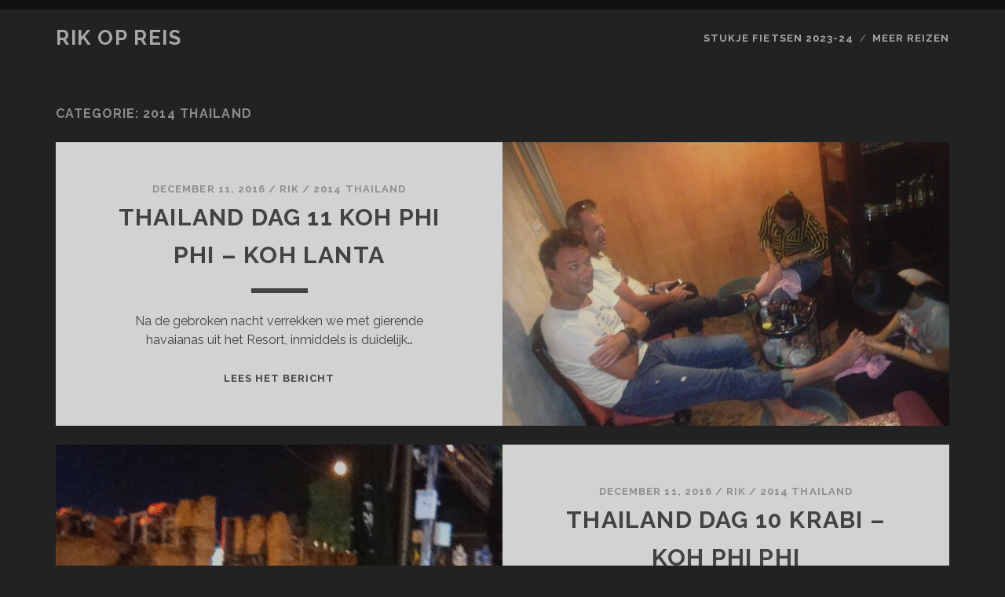

--- FILE ---
content_type: text/html; charset=UTF-8
request_url: https://rikreist.nl/category/thailand2014/page/2/
body_size: 8218
content:
<!DOCTYPE html>
<!--[if IE 9 ]>
<html class="ie9" lang="nl-NL"> <![endif]-->
<!--[if (gt IE 9)|!(IE)]><!-->
<html lang="nl-NL"><!--<![endif]-->

<head>
	<title>2014 Thailand &#8211; Pagina 2 &#8211; Rik op reis</title>
<meta name='robots' content='max-image-preview:large' />
<meta charset="UTF-8" />
<meta name="viewport" content="width=device-width, initial-scale=1" />
<meta name="template" content="Tracks 1.81" />
<link rel='dns-prefetch' href='//fonts.googleapis.com' />
<link rel="alternate" type="application/rss+xml" title="Rik op reis &raquo; feed" href="https://rikreist.nl/feed/" />
<link rel="alternate" type="application/rss+xml" title="Rik op reis &raquo; reacties feed" href="https://rikreist.nl/comments/feed/" />
<link rel="alternate" type="application/rss+xml" title="Rik op reis &raquo; 2014 Thailand categorie feed" href="https://rikreist.nl/category/thailand2014/feed/" />
<style id='wp-img-auto-sizes-contain-inline-css' type='text/css'>
img:is([sizes=auto i],[sizes^="auto," i]){contain-intrinsic-size:3000px 1500px}
/*# sourceURL=wp-img-auto-sizes-contain-inline-css */
</style>
<style id='wp-emoji-styles-inline-css' type='text/css'>

	img.wp-smiley, img.emoji {
		display: inline !important;
		border: none !important;
		box-shadow: none !important;
		height: 1em !important;
		width: 1em !important;
		margin: 0 0.07em !important;
		vertical-align: -0.1em !important;
		background: none !important;
		padding: 0 !important;
	}
/*# sourceURL=wp-emoji-styles-inline-css */
</style>
<link rel='stylesheet' id='wp-block-library-css' href='https://rikreist.nl/wp-includes/css/dist/block-library/style.min.css?ver=6.9' type='text/css' media='all' />
<style id='classic-theme-styles-inline-css' type='text/css'>
/*! This file is auto-generated */
.wp-block-button__link{color:#fff;background-color:#32373c;border-radius:9999px;box-shadow:none;text-decoration:none;padding:calc(.667em + 2px) calc(1.333em + 2px);font-size:1.125em}.wp-block-file__button{background:#32373c;color:#fff;text-decoration:none}
/*# sourceURL=/wp-includes/css/classic-themes.min.css */
</style>
<style id='global-styles-inline-css' type='text/css'>
:root{--wp--preset--aspect-ratio--square: 1;--wp--preset--aspect-ratio--4-3: 4/3;--wp--preset--aspect-ratio--3-4: 3/4;--wp--preset--aspect-ratio--3-2: 3/2;--wp--preset--aspect-ratio--2-3: 2/3;--wp--preset--aspect-ratio--16-9: 16/9;--wp--preset--aspect-ratio--9-16: 9/16;--wp--preset--color--black: #000000;--wp--preset--color--cyan-bluish-gray: #abb8c3;--wp--preset--color--white: #ffffff;--wp--preset--color--pale-pink: #f78da7;--wp--preset--color--vivid-red: #cf2e2e;--wp--preset--color--luminous-vivid-orange: #ff6900;--wp--preset--color--luminous-vivid-amber: #fcb900;--wp--preset--color--light-green-cyan: #7bdcb5;--wp--preset--color--vivid-green-cyan: #00d084;--wp--preset--color--pale-cyan-blue: #8ed1fc;--wp--preset--color--vivid-cyan-blue: #0693e3;--wp--preset--color--vivid-purple: #9b51e0;--wp--preset--gradient--vivid-cyan-blue-to-vivid-purple: linear-gradient(135deg,rgb(6,147,227) 0%,rgb(155,81,224) 100%);--wp--preset--gradient--light-green-cyan-to-vivid-green-cyan: linear-gradient(135deg,rgb(122,220,180) 0%,rgb(0,208,130) 100%);--wp--preset--gradient--luminous-vivid-amber-to-luminous-vivid-orange: linear-gradient(135deg,rgb(252,185,0) 0%,rgb(255,105,0) 100%);--wp--preset--gradient--luminous-vivid-orange-to-vivid-red: linear-gradient(135deg,rgb(255,105,0) 0%,rgb(207,46,46) 100%);--wp--preset--gradient--very-light-gray-to-cyan-bluish-gray: linear-gradient(135deg,rgb(238,238,238) 0%,rgb(169,184,195) 100%);--wp--preset--gradient--cool-to-warm-spectrum: linear-gradient(135deg,rgb(74,234,220) 0%,rgb(151,120,209) 20%,rgb(207,42,186) 40%,rgb(238,44,130) 60%,rgb(251,105,98) 80%,rgb(254,248,76) 100%);--wp--preset--gradient--blush-light-purple: linear-gradient(135deg,rgb(255,206,236) 0%,rgb(152,150,240) 100%);--wp--preset--gradient--blush-bordeaux: linear-gradient(135deg,rgb(254,205,165) 0%,rgb(254,45,45) 50%,rgb(107,0,62) 100%);--wp--preset--gradient--luminous-dusk: linear-gradient(135deg,rgb(255,203,112) 0%,rgb(199,81,192) 50%,rgb(65,88,208) 100%);--wp--preset--gradient--pale-ocean: linear-gradient(135deg,rgb(255,245,203) 0%,rgb(182,227,212) 50%,rgb(51,167,181) 100%);--wp--preset--gradient--electric-grass: linear-gradient(135deg,rgb(202,248,128) 0%,rgb(113,206,126) 100%);--wp--preset--gradient--midnight: linear-gradient(135deg,rgb(2,3,129) 0%,rgb(40,116,252) 100%);--wp--preset--font-size--small: 13px;--wp--preset--font-size--medium: 20px;--wp--preset--font-size--large: 21px;--wp--preset--font-size--x-large: 42px;--wp--preset--font-size--regular: 16px;--wp--preset--font-size--larger: 30px;--wp--preset--spacing--20: 0.44rem;--wp--preset--spacing--30: 0.67rem;--wp--preset--spacing--40: 1rem;--wp--preset--spacing--50: 1.5rem;--wp--preset--spacing--60: 2.25rem;--wp--preset--spacing--70: 3.38rem;--wp--preset--spacing--80: 5.06rem;--wp--preset--shadow--natural: 6px 6px 9px rgba(0, 0, 0, 0.2);--wp--preset--shadow--deep: 12px 12px 50px rgba(0, 0, 0, 0.4);--wp--preset--shadow--sharp: 6px 6px 0px rgba(0, 0, 0, 0.2);--wp--preset--shadow--outlined: 6px 6px 0px -3px rgb(255, 255, 255), 6px 6px rgb(0, 0, 0);--wp--preset--shadow--crisp: 6px 6px 0px rgb(0, 0, 0);}:where(.is-layout-flex){gap: 0.5em;}:where(.is-layout-grid){gap: 0.5em;}body .is-layout-flex{display: flex;}.is-layout-flex{flex-wrap: wrap;align-items: center;}.is-layout-flex > :is(*, div){margin: 0;}body .is-layout-grid{display: grid;}.is-layout-grid > :is(*, div){margin: 0;}:where(.wp-block-columns.is-layout-flex){gap: 2em;}:where(.wp-block-columns.is-layout-grid){gap: 2em;}:where(.wp-block-post-template.is-layout-flex){gap: 1.25em;}:where(.wp-block-post-template.is-layout-grid){gap: 1.25em;}.has-black-color{color: var(--wp--preset--color--black) !important;}.has-cyan-bluish-gray-color{color: var(--wp--preset--color--cyan-bluish-gray) !important;}.has-white-color{color: var(--wp--preset--color--white) !important;}.has-pale-pink-color{color: var(--wp--preset--color--pale-pink) !important;}.has-vivid-red-color{color: var(--wp--preset--color--vivid-red) !important;}.has-luminous-vivid-orange-color{color: var(--wp--preset--color--luminous-vivid-orange) !important;}.has-luminous-vivid-amber-color{color: var(--wp--preset--color--luminous-vivid-amber) !important;}.has-light-green-cyan-color{color: var(--wp--preset--color--light-green-cyan) !important;}.has-vivid-green-cyan-color{color: var(--wp--preset--color--vivid-green-cyan) !important;}.has-pale-cyan-blue-color{color: var(--wp--preset--color--pale-cyan-blue) !important;}.has-vivid-cyan-blue-color{color: var(--wp--preset--color--vivid-cyan-blue) !important;}.has-vivid-purple-color{color: var(--wp--preset--color--vivid-purple) !important;}.has-black-background-color{background-color: var(--wp--preset--color--black) !important;}.has-cyan-bluish-gray-background-color{background-color: var(--wp--preset--color--cyan-bluish-gray) !important;}.has-white-background-color{background-color: var(--wp--preset--color--white) !important;}.has-pale-pink-background-color{background-color: var(--wp--preset--color--pale-pink) !important;}.has-vivid-red-background-color{background-color: var(--wp--preset--color--vivid-red) !important;}.has-luminous-vivid-orange-background-color{background-color: var(--wp--preset--color--luminous-vivid-orange) !important;}.has-luminous-vivid-amber-background-color{background-color: var(--wp--preset--color--luminous-vivid-amber) !important;}.has-light-green-cyan-background-color{background-color: var(--wp--preset--color--light-green-cyan) !important;}.has-vivid-green-cyan-background-color{background-color: var(--wp--preset--color--vivid-green-cyan) !important;}.has-pale-cyan-blue-background-color{background-color: var(--wp--preset--color--pale-cyan-blue) !important;}.has-vivid-cyan-blue-background-color{background-color: var(--wp--preset--color--vivid-cyan-blue) !important;}.has-vivid-purple-background-color{background-color: var(--wp--preset--color--vivid-purple) !important;}.has-black-border-color{border-color: var(--wp--preset--color--black) !important;}.has-cyan-bluish-gray-border-color{border-color: var(--wp--preset--color--cyan-bluish-gray) !important;}.has-white-border-color{border-color: var(--wp--preset--color--white) !important;}.has-pale-pink-border-color{border-color: var(--wp--preset--color--pale-pink) !important;}.has-vivid-red-border-color{border-color: var(--wp--preset--color--vivid-red) !important;}.has-luminous-vivid-orange-border-color{border-color: var(--wp--preset--color--luminous-vivid-orange) !important;}.has-luminous-vivid-amber-border-color{border-color: var(--wp--preset--color--luminous-vivid-amber) !important;}.has-light-green-cyan-border-color{border-color: var(--wp--preset--color--light-green-cyan) !important;}.has-vivid-green-cyan-border-color{border-color: var(--wp--preset--color--vivid-green-cyan) !important;}.has-pale-cyan-blue-border-color{border-color: var(--wp--preset--color--pale-cyan-blue) !important;}.has-vivid-cyan-blue-border-color{border-color: var(--wp--preset--color--vivid-cyan-blue) !important;}.has-vivid-purple-border-color{border-color: var(--wp--preset--color--vivid-purple) !important;}.has-vivid-cyan-blue-to-vivid-purple-gradient-background{background: var(--wp--preset--gradient--vivid-cyan-blue-to-vivid-purple) !important;}.has-light-green-cyan-to-vivid-green-cyan-gradient-background{background: var(--wp--preset--gradient--light-green-cyan-to-vivid-green-cyan) !important;}.has-luminous-vivid-amber-to-luminous-vivid-orange-gradient-background{background: var(--wp--preset--gradient--luminous-vivid-amber-to-luminous-vivid-orange) !important;}.has-luminous-vivid-orange-to-vivid-red-gradient-background{background: var(--wp--preset--gradient--luminous-vivid-orange-to-vivid-red) !important;}.has-very-light-gray-to-cyan-bluish-gray-gradient-background{background: var(--wp--preset--gradient--very-light-gray-to-cyan-bluish-gray) !important;}.has-cool-to-warm-spectrum-gradient-background{background: var(--wp--preset--gradient--cool-to-warm-spectrum) !important;}.has-blush-light-purple-gradient-background{background: var(--wp--preset--gradient--blush-light-purple) !important;}.has-blush-bordeaux-gradient-background{background: var(--wp--preset--gradient--blush-bordeaux) !important;}.has-luminous-dusk-gradient-background{background: var(--wp--preset--gradient--luminous-dusk) !important;}.has-pale-ocean-gradient-background{background: var(--wp--preset--gradient--pale-ocean) !important;}.has-electric-grass-gradient-background{background: var(--wp--preset--gradient--electric-grass) !important;}.has-midnight-gradient-background{background: var(--wp--preset--gradient--midnight) !important;}.has-small-font-size{font-size: var(--wp--preset--font-size--small) !important;}.has-medium-font-size{font-size: var(--wp--preset--font-size--medium) !important;}.has-large-font-size{font-size: var(--wp--preset--font-size--large) !important;}.has-x-large-font-size{font-size: var(--wp--preset--font-size--x-large) !important;}
:where(.wp-block-post-template.is-layout-flex){gap: 1.25em;}:where(.wp-block-post-template.is-layout-grid){gap: 1.25em;}
:where(.wp-block-term-template.is-layout-flex){gap: 1.25em;}:where(.wp-block-term-template.is-layout-grid){gap: 1.25em;}
:where(.wp-block-columns.is-layout-flex){gap: 2em;}:where(.wp-block-columns.is-layout-grid){gap: 2em;}
:root :where(.wp-block-pullquote){font-size: 1.5em;line-height: 1.6;}
/*# sourceURL=global-styles-inline-css */
</style>
<link rel='stylesheet' id='ppress-frontend-css' href='https://rikreist.nl/wp-content/plugins/wp-user-avatar/assets/css/frontend.min.css?ver=4.16.8' type='text/css' media='all' />
<link rel='stylesheet' id='ppress-flatpickr-css' href='https://rikreist.nl/wp-content/plugins/wp-user-avatar/assets/flatpickr/flatpickr.min.css?ver=4.16.8' type='text/css' media='all' />
<link rel='stylesheet' id='ppress-select2-css' href='https://rikreist.nl/wp-content/plugins/wp-user-avatar/assets/select2/select2.min.css?ver=6.9' type='text/css' media='all' />
<link rel='stylesheet' id='ct-tracks-google-fonts-css' href='//fonts.googleapis.com/css?family=Raleway%3A400%2C700&#038;subset=latin%2Clatin-ext&#038;display=swap&#038;ver=6.9' type='text/css' media='all' />
<link rel='stylesheet' id='ct-tracks-font-awesome-css' href='https://rikreist.nl/wp-content/themes/tracks/assets/font-awesome/css/all.min.css?ver=6.9' type='text/css' media='all' />
<link rel='stylesheet' id='ct-tracks-style-css' href='https://rikreist.nl/wp-content/themes/tracks/style.css?ver=6.9' type='text/css' media='all' />
<script type="text/javascript" src="https://rikreist.nl/wp-includes/js/jquery/jquery.min.js?ver=3.7.1" id="jquery-core-js"></script>
<script type="text/javascript" src="https://rikreist.nl/wp-includes/js/jquery/jquery-migrate.min.js?ver=3.4.1" id="jquery-migrate-js"></script>
<script type="text/javascript" src="https://rikreist.nl/wp-content/plugins/wp-user-avatar/assets/flatpickr/flatpickr.min.js?ver=4.16.8" id="ppress-flatpickr-js"></script>
<script type="text/javascript" src="https://rikreist.nl/wp-content/plugins/wp-user-avatar/assets/select2/select2.min.js?ver=4.16.8" id="ppress-select2-js"></script>
<link rel="https://api.w.org/" href="https://rikreist.nl/wp-json/" /><link rel="alternate" title="JSON" type="application/json" href="https://rikreist.nl/wp-json/wp/v2/categories/3" /><link rel="EditURI" type="application/rsd+xml" title="RSD" href="https://rikreist.nl/xmlrpc.php?rsd" />
<meta name="generator" content="WordPress 6.9" />

<!--BEGIN: TRACKING CODE MANAGER (v2.5.0) BY INTELLYWP.COM IN HEAD//-->
<!-- Global site tag (gtag.js) - Google Analytics -->
<script async src="https://www.googletagmanager.com/gtag/js?id=G-W8PJCWQJD6"></script>
<script>
  window.dataLayer = window.dataLayer || [];
  function gtag(){dataLayer.push(arguments);}
  gtag('js', new Date());

  gtag('config', 'G-W8PJCWQJD6');
</script>
<!--END: https://wordpress.org/plugins/tracking-code-manager IN HEAD//--><meta name="generator" content="Elementor 3.34.2; features: additional_custom_breakpoints; settings: css_print_method-external, google_font-enabled, font_display-auto">
			<style>
				.e-con.e-parent:nth-of-type(n+4):not(.e-lazyloaded):not(.e-no-lazyload),
				.e-con.e-parent:nth-of-type(n+4):not(.e-lazyloaded):not(.e-no-lazyload) * {
					background-image: none !important;
				}
				@media screen and (max-height: 1024px) {
					.e-con.e-parent:nth-of-type(n+3):not(.e-lazyloaded):not(.e-no-lazyload),
					.e-con.e-parent:nth-of-type(n+3):not(.e-lazyloaded):not(.e-no-lazyload) * {
						background-image: none !important;
					}
				}
				@media screen and (max-height: 640px) {
					.e-con.e-parent:nth-of-type(n+2):not(.e-lazyloaded):not(.e-no-lazyload),
					.e-con.e-parent:nth-of-type(n+2):not(.e-lazyloaded):not(.e-no-lazyload) * {
						background-image: none !important;
					}
				}
			</style>
			<link rel="icon" href="https://rikreist.nl/wp-content/uploads/2023/07/cropped-Kopie-van-IMG_7669-32x32.jpeg" sizes="32x32" />
<link rel="icon" href="https://rikreist.nl/wp-content/uploads/2023/07/cropped-Kopie-van-IMG_7669-192x192.jpeg" sizes="192x192" />
<link rel="apple-touch-icon" href="https://rikreist.nl/wp-content/uploads/2023/07/cropped-Kopie-van-IMG_7669-180x180.jpeg" />
<meta name="msapplication-TileImage" content="https://rikreist.nl/wp-content/uploads/2023/07/cropped-Kopie-van-IMG_7669-270x270.jpeg" />
</head>

<body id="tracks" class="archive paged category category-thailand2014 category-3 paged-2 category-paged-2 wp-theme-tracks ct-body not-front standard elementor-default elementor-kit-566">
			<div id="overflow-container" class="overflow-container">
		<a class="skip-content" href="#main">Ga naar de inhoud</a>
				<header id="site-header" class="site-header" role="banner">
									<div class="container">
				<div id="title-info" class="title-info">
					<div id='site-title' class='site-title'><a href='https://rikreist.nl'>Rik op reis</a></div>				</div>
				<button id="toggle-navigation" class="toggle-navigation">
	<i class="fas fa-bars"></i>
</button>

<div id="menu-primary-tracks" class="menu-primary-tracks"></div>
<div id="menu-primary" class="menu-container menu-primary" role="navigation">

	<div class="menu"><ul id="menu-primary-items" class="menu-primary-items"><li id="menu-item-1555" class="menu-item menu-item-type-taxonomy menu-item-object-category menu-item-1555"><a href="https://rikreist.nl/category/stukje-fietsen/">Stukje fietsen 2023-24</a></li>
<li id="menu-item-1590" class="menu-item menu-item-type-post_type menu-item-object-page current-menu-ancestor current-menu-parent current_page_parent current_page_ancestor menu-item-has-children menu-item-1590"><a href="https://rikreist.nl/reizen/">Meer reizen</a>
<ul class="sub-menu">
	<li id="menu-item-4485" class="menu-item menu-item-type-taxonomy menu-item-object-category menu-item-4485"><a href="https://rikreist.nl/category/2025-marokco/">Marokco 2025</a></li>
	<li id="menu-item-4382" class="menu-item menu-item-type-taxonomy menu-item-object-category menu-item-4382"><a href="https://rikreist.nl/category/schotland-2025/">Schotland 2025</a></li>
	<li id="menu-item-4272" class="menu-item menu-item-type-taxonomy menu-item-object-category menu-item-4272"><a href="https://rikreist.nl/category/2023-bazel/">Bazel 2023</a></li>
	<li id="menu-item-1592" class="menu-item menu-item-type-taxonomy menu-item-object-category menu-item-1592"><a href="https://rikreist.nl/category/faro-2022/">Faro 2022</a></li>
	<li id="menu-item-1593" class="menu-item menu-item-type-taxonomy menu-item-object-category menu-item-1593"><a href="https://rikreist.nl/category/frankrijk-2022/">Cap d&#8217;opale 2022</a></li>
	<li id="menu-item-1594" class="menu-item menu-item-type-taxonomy menu-item-object-category menu-item-1594"><a href="https://rikreist.nl/category/oostenrijk-2022/">Oost- Slo -It 2022</a></li>
	<li id="menu-item-1591" class="menu-item menu-item-type-taxonomy menu-item-object-category menu-item-1591"><a href="https://rikreist.nl/category/ardennen-2022/">Ardennen 2022</a></li>
	<li id="menu-item-1221" class="menu-item menu-item-type-taxonomy menu-item-object-category menu-item-1221"><a href="https://rikreist.nl/category/co_und_rik_fahren_nach_berlin/">Berlijn 2022</a></li>
	<li id="menu-item-1916" class="menu-item menu-item-type-taxonomy menu-item-object-category menu-item-1916"><a href="https://rikreist.nl/category/vietnam/">Vietnam 2017</a></li>
	<li id="menu-item-923" class="menu-item menu-item-type-taxonomy menu-item-object-category menu-item-923"><a href="https://rikreist.nl/category/canada/">Canada 2016-17</a></li>
	<li id="menu-item-926" class="menu-item menu-item-type-taxonomy menu-item-object-category menu-item-926"><a href="https://rikreist.nl/category/japan-2016/">Japan 2016</a></li>
	<li id="menu-item-925" class="menu-item menu-item-type-taxonomy menu-item-object-category menu-item-925"><a href="https://rikreist.nl/category/maleisie2015/">Maleisië 2015</a></li>
	<li id="menu-item-922" class="menu-item menu-item-type-taxonomy menu-item-object-category current-menu-item menu-item-922"><a href="https://rikreist.nl/category/thailand2014/" aria-current="page">Thailand 2014</a></li>
	<li id="menu-item-928" class="menu-item menu-item-type-taxonomy menu-item-object-category menu-item-928"><a href="https://rikreist.nl/category/ny-2013/">New York 2013</a></li>
	<li id="menu-item-927" class="menu-item menu-item-type-taxonomy menu-item-object-category menu-item-927"><a href="https://rikreist.nl/category/jordanie-2010/">Jordanië 2010</a></li>
</ul>
</li>
</ul></div></div>			</div>
		</header>
						<div id="main" class="main" role="main">
			

<div class='archive-header'>
	<h1>Categorie: <span>2014 Thailand</span></h1>
	</div>
	<div id="loop-container" class="loop-container">
		<div class="post-151 post type-post status-publish format-standard has-post-thumbnail hentry category-thailand2014 excerpt zoom full-without-featured odd excerpt-1">
	<a class="featured-image-link" href="https://rikreist.nl/thailand-dag-11-koh-phi-phi-koh-lanta/"><div class='featured-image' style='background-image: url(https://rikreist.nl/wp-content/uploads/2021/01/IMG_6773-1024x768.jpeg)'></div></a>	<div class="excerpt-container">
		<div class="excerpt-meta">
				<span class="date">december 11, 2016</span>	<span> / </span>	<span class="author"><a href="https://rikreist.nl/author/rikvanderwpwoerdt/" title="Berichten van Rik" rel="author">Rik</a></span>	<span> / </span>	<span class="category">
	<a href='https://rikreist.nl/category/thailand2014/'>2014 Thailand</a>	</span>		</div>
		<div class='excerpt-header'>
			<h2 class='excerpt-title'>
				<a href="https://rikreist.nl/thailand-dag-11-koh-phi-phi-koh-lanta/">Thailand dag 11 Koh Phi Phi &#8211; Koh Lanta</a>
			</h2>
		</div>
		<div class='excerpt-content'>
			<article>
				<p>Na de gebroken nacht verrekken we met gierende havaianas uit het Resort, inmiddels is duidelijk&#8230;</p>
<div class="more-link-wrapper"><a class="more-link" href="https://rikreist.nl/thailand-dag-11-koh-phi-phi-koh-lanta/">Lees het bericht<span class="screen-reader-text">Thailand dag 11 Koh Phi Phi &#8211; Koh Lanta</span></a></div>
			</article>
		</div>
	</div>
</div><div class="post-149 post type-post status-publish format-standard has-post-thumbnail hentry category-thailand2014 excerpt zoom full-without-featured even excerpt-2">
	<a class="featured-image-link" href="https://rikreist.nl/thailand-dag-10-krabi-koh-phi-phi/"><div class='featured-image' style='background-image: url(https://rikreist.nl/wp-content/uploads/2021/01/IMG_6738.jpeg)'></div></a>	<div class="excerpt-container">
		<div class="excerpt-meta">
				<span class="date">december 11, 2016</span>	<span> / </span>	<span class="author"><a href="https://rikreist.nl/author/rikvanderwpwoerdt/" title="Berichten van Rik" rel="author">Rik</a></span>	<span> / </span>	<span class="category">
	<a href='https://rikreist.nl/category/thailand2014/'>2014 Thailand</a>	</span>		</div>
		<div class='excerpt-header'>
			<h2 class='excerpt-title'>
				<a href="https://rikreist.nl/thailand-dag-10-krabi-koh-phi-phi/">Thailand dag 10 Krabi &#8211; Koh Phi Phi</a>
			</h2>
		</div>
		<div class='excerpt-content'>
			<article>
				<p>Na de stranddag met massage besluiten we dat t mooi geweest is met t Blanes&#8230;</p>
<div class="more-link-wrapper"><a class="more-link" href="https://rikreist.nl/thailand-dag-10-krabi-koh-phi-phi/">Lees het bericht<span class="screen-reader-text">Thailand dag 10 Krabi &#8211; Koh Phi Phi</span></a></div>
			</article>
		</div>
	</div>
</div><div class="post-147 post type-post status-publish format-standard has-post-thumbnail hentry category-thailand2014 excerpt zoom full-without-featured odd excerpt-3">
	<a class="featured-image-link" href="https://rikreist.nl/thailand-dag-8-chiang-mai-krabi/"><div class='featured-image' style='background-image: url(https://rikreist.nl/wp-content/uploads/2021/01/DSC05062-1024x681.jpeg)'></div></a>	<div class="excerpt-container">
		<div class="excerpt-meta">
				<span class="date">december 11, 2016</span>	<span> / </span>	<span class="author"><a href="https://rikreist.nl/author/rikvanderwpwoerdt/" title="Berichten van Rik" rel="author">Rik</a></span>	<span> / </span>	<span class="category">
	<a href='https://rikreist.nl/category/thailand2014/'>2014 Thailand</a>	</span>		</div>
		<div class='excerpt-header'>
			<h2 class='excerpt-title'>
				<a href="https://rikreist.nl/thailand-dag-8-chiang-mai-krabi/">Thailand dag 8 Chiang Mai &#8211; Krabi</a>
			</h2>
		</div>
		<div class='excerpt-content'>
			<article>
				<p>Ruim voor de wekker worden we wakker en openen de schuifdeuren waardoor de frisse lucht&#8230;</p>
<div class="more-link-wrapper"><a class="more-link" href="https://rikreist.nl/thailand-dag-8-chiang-mai-krabi/">Lees het bericht<span class="screen-reader-text">Thailand dag 8 Chiang Mai &#8211; Krabi</span></a></div>
			</article>
		</div>
	</div>
</div><div class="post-145 post type-post status-publish format-standard has-post-thumbnail hentry category-thailand2014 excerpt zoom full-without-featured even excerpt-4">
	<a class="featured-image-link" href="https://rikreist.nl/thailand-dag-7-83-km-noordwest-van-chiang-mai-chiang-mai/"><div class='featured-image' style='background-image: url(https://rikreist.nl/wp-content/uploads/2021/01/IMG_6703-1024x768.jpeg)'></div></a>	<div class="excerpt-container">
		<div class="excerpt-meta">
				<span class="date">december 11, 2016</span>	<span> / </span>	<span class="author"><a href="https://rikreist.nl/author/rikvanderwpwoerdt/" title="Berichten van Rik" rel="author">Rik</a></span>	<span> / </span>	<span class="category">
	<a href='https://rikreist.nl/category/thailand2014/'>2014 Thailand</a>	</span>		</div>
		<div class='excerpt-header'>
			<h2 class='excerpt-title'>
				<a href="https://rikreist.nl/thailand-dag-7-83-km-noordwest-van-chiang-mai-chiang-mai/">Thailand dag 7 83 km noordwest van Chiang Mai &#8211; Chiang Mai</a>
			</h2>
		</div>
		<div class='excerpt-content'>
			<article>
				<p>Aangezien we om half negen al op een oor lagen waren we om half zeven&#8230;</p>
<div class="more-link-wrapper"><a class="more-link" href="https://rikreist.nl/thailand-dag-7-83-km-noordwest-van-chiang-mai-chiang-mai/">Lees het bericht<span class="screen-reader-text">Thailand dag 7 83 km noordwest van Chiang Mai &#8211; Chiang Mai</span></a></div>
			</article>
		</div>
	</div>
</div><div class="post-143 post type-post status-publish format-standard has-post-thumbnail hentry category-thailand2014 excerpt zoom full-without-featured odd excerpt-5">
	<a class="featured-image-link" href="https://rikreist.nl/thailand-dag-6-pai-83-km-ten-noordwesten-van-chiang-mai/"><div class='featured-image' style='background-image: url(https://rikreist.nl/wp-content/uploads/2021/01/IMG_6674-1024x768.jpeg)'></div></a>	<div class="excerpt-container">
		<div class="excerpt-meta">
				<span class="date">december 11, 2016</span>	<span> / </span>	<span class="author"><a href="https://rikreist.nl/author/rikvanderwpwoerdt/" title="Berichten van Rik" rel="author">Rik</a></span>	<span> / </span>	<span class="category">
	<a href='https://rikreist.nl/category/thailand2014/'>2014 Thailand</a>	</span>		</div>
		<div class='excerpt-header'>
			<h2 class='excerpt-title'>
				<a href="https://rikreist.nl/thailand-dag-6-pai-83-km-ten-noordwesten-van-chiang-mai/">Thailand dag 6 Pai &#8211; 83 km ten noordwesten van Chiang Mai</a>
			</h2>
		</div>
		<div class='excerpt-content'>
			<article>
				<p>Na een lange en heerlijke nacht in onze prachtige kamer en wederom een lange regendouche&#8230;</p>
<div class="more-link-wrapper"><a class="more-link" href="https://rikreist.nl/thailand-dag-6-pai-83-km-ten-noordwesten-van-chiang-mai/">Lees het bericht<span class="screen-reader-text">Thailand dag 6 Pai &#8211; 83 km ten noordwesten van Chiang Mai</span></a></div>
			</article>
		</div>
	</div>
</div><div class="post-141 post type-post status-publish format-standard has-post-thumbnail hentry category-thailand2014 excerpt zoom full-without-featured even excerpt-6">
	<a class="featured-image-link" href="https://rikreist.nl/thailand-dag-5-t-onbekende-pai/"><div class='featured-image' style='background-image: url(https://rikreist.nl/wp-content/uploads/2021/01/DSC03994-1024x681.jpeg)'></div></a>	<div class="excerpt-container">
		<div class="excerpt-meta">
				<span class="date">december 11, 2016</span>	<span> / </span>	<span class="author"><a href="https://rikreist.nl/author/rikvanderwpwoerdt/" title="Berichten van Rik" rel="author">Rik</a></span>	<span> / </span>	<span class="category">
	<a href='https://rikreist.nl/category/thailand2014/'>2014 Thailand</a>	</span>		</div>
		<div class='excerpt-header'>
			<h2 class='excerpt-title'>
				<a href="https://rikreist.nl/thailand-dag-5-t-onbekende-pai/">Thailand dag 5 t onbekende &#8211; Pai</a>
			</h2>
		</div>
		<div class='excerpt-content'>
			<article>
				<p>De zo prachtige huisjes in de jungle brachten enkele ongemakken met zich mee, de insecten&#8230;</p>
<div class="more-link-wrapper"><a class="more-link" href="https://rikreist.nl/thailand-dag-5-t-onbekende-pai/">Lees het bericht<span class="screen-reader-text">Thailand dag 5 t onbekende &#8211; Pai</span></a></div>
			</article>
		</div>
	</div>
</div><div class="post-139 post type-post status-publish format-standard has-post-thumbnail hentry category-thailand2014 excerpt zoom full-without-featured odd excerpt-7">
	<a class="featured-image-link" href="https://rikreist.nl/thailand-dag-4-chiang-mai-t-onbekende/"><div class='featured-image' style='background-image: url(https://rikreist.nl/wp-content/uploads/2021/01/IMG_6755-1024x768.jpeg)'></div></a>	<div class="excerpt-container">
		<div class="excerpt-meta">
				<span class="date">december 11, 2016</span>	<span> / </span>	<span class="author"><a href="https://rikreist.nl/author/rikvanderwpwoerdt/" title="Berichten van Rik" rel="author">Rik</a></span>	<span> / </span>	<span class="category">
	<a href='https://rikreist.nl/category/thailand2014/'>2014 Thailand</a>	</span>		</div>
		<div class='excerpt-header'>
			<h2 class='excerpt-title'>
				<a href="https://rikreist.nl/thailand-dag-4-chiang-mai-t-onbekende/">Thailand dag 4 Chiang Mai &#8211; t onbekende</a>
			</h2>
		</div>
		<div class='excerpt-content'>
			<article>
				<p>De wekker om negen uur gezet met de verwachting dat we voor die tijd vanzelf&#8230;</p>
<div class="more-link-wrapper"><a class="more-link" href="https://rikreist.nl/thailand-dag-4-chiang-mai-t-onbekende/">Lees het bericht<span class="screen-reader-text">Thailand dag 4 Chiang Mai &#8211; t onbekende</span></a></div>
			</article>
		</div>
	</div>
</div><div class="post-137 post type-post status-publish format-standard has-post-thumbnail hentry category-thailand2014 excerpt zoom full-without-featured even excerpt-8">
	<a class="featured-image-link" href="https://rikreist.nl/thailand-dag-3-bangkok-chiang-mai/"><div class='featured-image' style='background-image: url(https://rikreist.nl/wp-content/uploads/2021/01/DSC03787-1024x681.jpeg)'></div></a>	<div class="excerpt-container">
		<div class="excerpt-meta">
				<span class="date">december 11, 2016</span>	<span> / </span>	<span class="author"><a href="https://rikreist.nl/author/rikvanderwpwoerdt/" title="Berichten van Rik" rel="author">Rik</a></span>	<span> / </span>	<span class="category">
	<a href='https://rikreist.nl/category/thailand2014/'>2014 Thailand</a>	</span>		</div>
		<div class='excerpt-header'>
			<h2 class='excerpt-title'>
				<a href="https://rikreist.nl/thailand-dag-3-bangkok-chiang-mai/">Thailand dag 3 Bangkok &#8211; Chiang Mai</a>
			</h2>
		</div>
		<div class='excerpt-content'>
			<article>
				<p>Wekker om half zeven, het is hard werken zo&#8217;n vakantie. Rustig wakker worden bij het&#8230;</p>
<div class="more-link-wrapper"><a class="more-link" href="https://rikreist.nl/thailand-dag-3-bangkok-chiang-mai/">Lees het bericht<span class="screen-reader-text">Thailand dag 3 Bangkok &#8211; Chiang Mai</span></a></div>
			</article>
		</div>
	</div>
</div><div class="post-135 post type-post status-publish format-standard has-post-thumbnail hentry category-thailand2014 excerpt zoom full-without-featured odd excerpt-9">
	<a class="featured-image-link" href="https://rikreist.nl/thailand-dag-2-bangkok/"><div class='featured-image' style='background-image: url(https://rikreist.nl/wp-content/uploads/2021/01/DSC03862-1024x681.jpeg)'></div></a>	<div class="excerpt-container">
		<div class="excerpt-meta">
				<span class="date">december 11, 2016</span>	<span> / </span>	<span class="author"><a href="https://rikreist.nl/author/rikvanderwpwoerdt/" title="Berichten van Rik" rel="author">Rik</a></span>	<span> / </span>	<span class="category">
	<a href='https://rikreist.nl/category/thailand2014/'>2014 Thailand</a>	</span>		</div>
		<div class='excerpt-header'>
			<h2 class='excerpt-title'>
				<a href="https://rikreist.nl/thailand-dag-2-bangkok/">Thailand dag 2 Bangkok</a>
			</h2>
		</div>
		<div class='excerpt-content'>
			<article>
				<p>Wakker worden in de kou, de gedachte aan de winter. Gelukkig stond de airco iets&#8230;</p>
<div class="more-link-wrapper"><a class="more-link" href="https://rikreist.nl/thailand-dag-2-bangkok/">Lees het bericht<span class="screen-reader-text">Thailand dag 2 Bangkok</span></a></div>
			</article>
		</div>
	</div>
</div><div class="post-133 post type-post status-publish format-standard has-post-thumbnail hentry category-thailand2014 excerpt zoom full-without-featured even excerpt-10">
	<a class="featured-image-link" href="https://rikreist.nl/thailand-dag-1-bangkok/"><div class='featured-image' style='background-image: url(https://rikreist.nl/wp-content/uploads/2021/01/DSC03697-1024x681.jpeg)'></div></a>	<div class="excerpt-container">
		<div class="excerpt-meta">
				<span class="date">december 11, 2016</span>	<span> / </span>	<span class="author"><a href="https://rikreist.nl/author/rikvanderwpwoerdt/" title="Berichten van Rik" rel="author">Rik</a></span>	<span> / </span>	<span class="category">
	<a href='https://rikreist.nl/category/thailand2014/'>2014 Thailand</a>	</span>		</div>
		<div class='excerpt-header'>
			<h2 class='excerpt-title'>
				<a href="https://rikreist.nl/thailand-dag-1-bangkok/">Thailand dag 1 Bangkok</a>
			</h2>
		</div>
		<div class='excerpt-content'>
			<article>
				<p>Na bijna een jaar uitkijken en zo min mogelijk plannen gaan we dan eindelijk naar&#8230;</p>
<div class="more-link-wrapper"><a class="more-link" href="https://rikreist.nl/thailand-dag-1-bangkok/">Lees het bericht<span class="screen-reader-text">Thailand dag 1 Bangkok</span></a></div>
			</article>
		</div>
	</div>
</div>	</div>


	<nav class="navigation pagination" aria-label="Berichten paginering">
		<h2 class="screen-reader-text">Berichten paginering</h2>
		<div class="nav-links"><a class="prev page-numbers" href="https://rikreist.nl/category/thailand2014/">Vorige</a>
<a class="page-numbers" href="https://rikreist.nl/category/thailand2014/">1</a>
<span aria-current="page" class="page-numbers current">2</span></div>
	</nav></div> <!-- .main -->

<footer id="site-footer" class="site-footer" role="contentinfo">
	<div id='site-title' class='site-title'><a href='https://rikreist.nl'>Rik op reis</a></div>		<div class="sidebar sidebar-footer active-1" id="sidebar-footer">
		<section id="block-8" class="widget widget_block widget_text">
<p>Ook te volgen op de gram: <a href="https://www.instagram.com/rik.rides/" target="_blank" rel="noreferrer noopener">rik.rides</a></p>
</section>	</div>
	<div class="design-credit">
		<p>
			DISCLAIMER: Alle verhalen zijn vanuit mijn hoofd via hand en telefoon zo online gezet. Niet nagelezen, geen spellingscontrole en dat merk je. Laat dat je leesplezier vooral niet beïnvloeden, geniet van de inhoud.		</p>
	</div>
</footer>

	<button id="return-top" class="return-top">
		<i class="fas fa-arrow-up"></i>
	</button>

</div><!-- .overflow-container -->

<script type="speculationrules">
{"prefetch":[{"source":"document","where":{"and":[{"href_matches":"/*"},{"not":{"href_matches":["/wp-*.php","/wp-admin/*","/wp-content/uploads/*","/wp-content/*","/wp-content/plugins/*","/wp-content/themes/tracks/*","/*\\?(.+)"]}},{"not":{"selector_matches":"a[rel~=\"nofollow\"]"}},{"not":{"selector_matches":".no-prefetch, .no-prefetch a"}}]},"eagerness":"conservative"}]}
</script>
			<script>
				const lazyloadRunObserver = () => {
					const lazyloadBackgrounds = document.querySelectorAll( `.e-con.e-parent:not(.e-lazyloaded)` );
					const lazyloadBackgroundObserver = new IntersectionObserver( ( entries ) => {
						entries.forEach( ( entry ) => {
							if ( entry.isIntersecting ) {
								let lazyloadBackground = entry.target;
								if( lazyloadBackground ) {
									lazyloadBackground.classList.add( 'e-lazyloaded' );
								}
								lazyloadBackgroundObserver.unobserve( entry.target );
							}
						});
					}, { rootMargin: '200px 0px 200px 0px' } );
					lazyloadBackgrounds.forEach( ( lazyloadBackground ) => {
						lazyloadBackgroundObserver.observe( lazyloadBackground );
					} );
				};
				const events = [
					'DOMContentLoaded',
					'elementor/lazyload/observe',
				];
				events.forEach( ( event ) => {
					document.addEventListener( event, lazyloadRunObserver );
				} );
			</script>
			<script type="text/javascript" id="ppress-frontend-script-js-extra">
/* <![CDATA[ */
var pp_ajax_form = {"ajaxurl":"https://rikreist.nl/wp-admin/admin-ajax.php","confirm_delete":"Weet je het zeker?","deleting_text":"Verwijderen...","deleting_error":"Er is een fout opgetreden. Probeer het opnieuw.","nonce":"57a4362d78","disable_ajax_form":"false","is_checkout":"0","is_checkout_tax_enabled":"0","is_checkout_autoscroll_enabled":"true"};
//# sourceURL=ppress-frontend-script-js-extra
/* ]]> */
</script>
<script type="text/javascript" src="https://rikreist.nl/wp-content/plugins/wp-user-avatar/assets/js/frontend.min.js?ver=4.16.8" id="ppress-frontend-script-js"></script>
<script type="text/javascript" src="https://rikreist.nl/wp-content/themes/tracks/js/build/production.min.js?ver=6.9" id="ct-tracks-production-js"></script>
<script id="wp-emoji-settings" type="application/json">
{"baseUrl":"https://s.w.org/images/core/emoji/17.0.2/72x72/","ext":".png","svgUrl":"https://s.w.org/images/core/emoji/17.0.2/svg/","svgExt":".svg","source":{"concatemoji":"https://rikreist.nl/wp-includes/js/wp-emoji-release.min.js?ver=6.9"}}
</script>
<script type="module">
/* <![CDATA[ */
/*! This file is auto-generated */
const a=JSON.parse(document.getElementById("wp-emoji-settings").textContent),o=(window._wpemojiSettings=a,"wpEmojiSettingsSupports"),s=["flag","emoji"];function i(e){try{var t={supportTests:e,timestamp:(new Date).valueOf()};sessionStorage.setItem(o,JSON.stringify(t))}catch(e){}}function c(e,t,n){e.clearRect(0,0,e.canvas.width,e.canvas.height),e.fillText(t,0,0);t=new Uint32Array(e.getImageData(0,0,e.canvas.width,e.canvas.height).data);e.clearRect(0,0,e.canvas.width,e.canvas.height),e.fillText(n,0,0);const a=new Uint32Array(e.getImageData(0,0,e.canvas.width,e.canvas.height).data);return t.every((e,t)=>e===a[t])}function p(e,t){e.clearRect(0,0,e.canvas.width,e.canvas.height),e.fillText(t,0,0);var n=e.getImageData(16,16,1,1);for(let e=0;e<n.data.length;e++)if(0!==n.data[e])return!1;return!0}function u(e,t,n,a){switch(t){case"flag":return n(e,"\ud83c\udff3\ufe0f\u200d\u26a7\ufe0f","\ud83c\udff3\ufe0f\u200b\u26a7\ufe0f")?!1:!n(e,"\ud83c\udde8\ud83c\uddf6","\ud83c\udde8\u200b\ud83c\uddf6")&&!n(e,"\ud83c\udff4\udb40\udc67\udb40\udc62\udb40\udc65\udb40\udc6e\udb40\udc67\udb40\udc7f","\ud83c\udff4\u200b\udb40\udc67\u200b\udb40\udc62\u200b\udb40\udc65\u200b\udb40\udc6e\u200b\udb40\udc67\u200b\udb40\udc7f");case"emoji":return!a(e,"\ud83e\u1fac8")}return!1}function f(e,t,n,a){let r;const o=(r="undefined"!=typeof WorkerGlobalScope&&self instanceof WorkerGlobalScope?new OffscreenCanvas(300,150):document.createElement("canvas")).getContext("2d",{willReadFrequently:!0}),s=(o.textBaseline="top",o.font="600 32px Arial",{});return e.forEach(e=>{s[e]=t(o,e,n,a)}),s}function r(e){var t=document.createElement("script");t.src=e,t.defer=!0,document.head.appendChild(t)}a.supports={everything:!0,everythingExceptFlag:!0},new Promise(t=>{let n=function(){try{var e=JSON.parse(sessionStorage.getItem(o));if("object"==typeof e&&"number"==typeof e.timestamp&&(new Date).valueOf()<e.timestamp+604800&&"object"==typeof e.supportTests)return e.supportTests}catch(e){}return null}();if(!n){if("undefined"!=typeof Worker&&"undefined"!=typeof OffscreenCanvas&&"undefined"!=typeof URL&&URL.createObjectURL&&"undefined"!=typeof Blob)try{var e="postMessage("+f.toString()+"("+[JSON.stringify(s),u.toString(),c.toString(),p.toString()].join(",")+"));",a=new Blob([e],{type:"text/javascript"});const r=new Worker(URL.createObjectURL(a),{name:"wpTestEmojiSupports"});return void(r.onmessage=e=>{i(n=e.data),r.terminate(),t(n)})}catch(e){}i(n=f(s,u,c,p))}t(n)}).then(e=>{for(const n in e)a.supports[n]=e[n],a.supports.everything=a.supports.everything&&a.supports[n],"flag"!==n&&(a.supports.everythingExceptFlag=a.supports.everythingExceptFlag&&a.supports[n]);var t;a.supports.everythingExceptFlag=a.supports.everythingExceptFlag&&!a.supports.flag,a.supports.everything||((t=a.source||{}).concatemoji?r(t.concatemoji):t.wpemoji&&t.twemoji&&(r(t.twemoji),r(t.wpemoji)))});
//# sourceURL=https://rikreist.nl/wp-includes/js/wp-emoji-loader.min.js
/* ]]> */
</script>
</body>
</html>